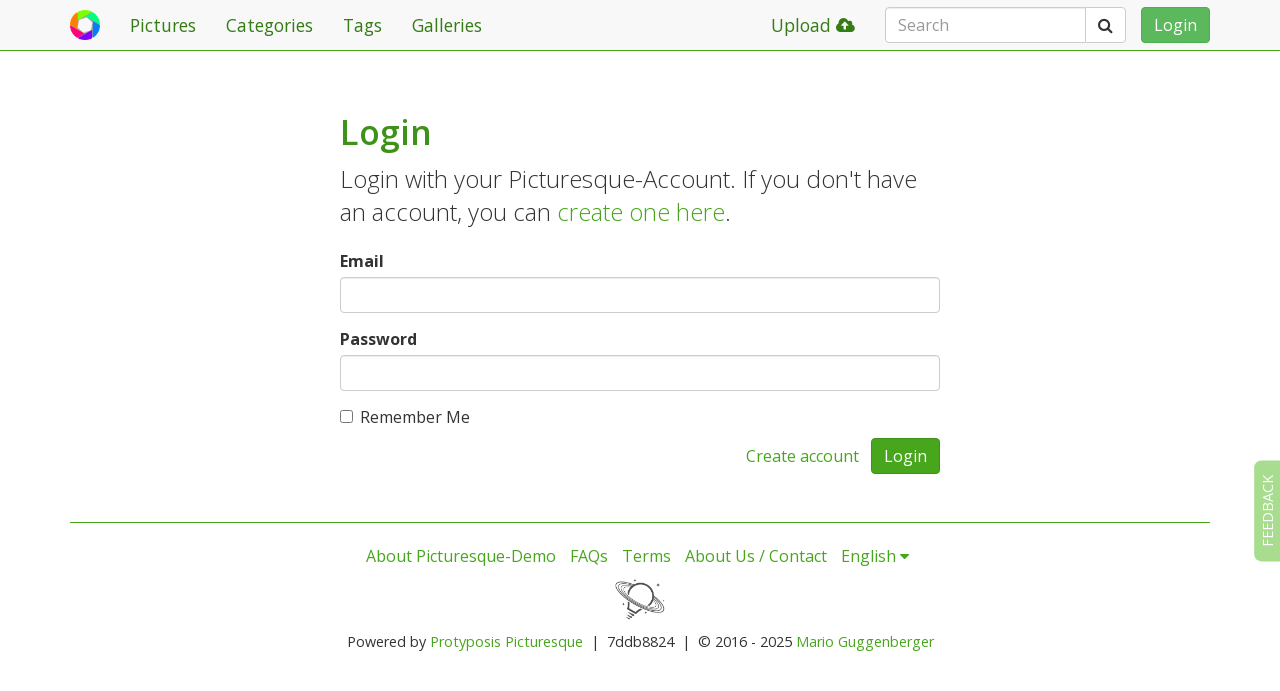

--- FILE ---
content_type: text/html; charset=UTF-8
request_url: https://demo.getpicturesque.com/auth/login
body_size: 2435
content:
<!DOCTYPE html>
<html lang="en" >
<head>
    <meta charset="utf-8">
    <meta http-equiv="X-UA-Compatible" content="IE=edge">
    <meta name="viewport" content="width=device-width, initial-scale=1">
        <title>Login |  Picturesque-Demo</title>
    <meta name="description" content="" />

    <link rel="stylesheet" href="https://demo.getpicturesque.com/css/app.css?v=f2df1">
    <script type="text/javascript" src="https://demo.getpicturesque.com/js/app.js?v=16cfa"></script>

        <noscript>
            </noscript>

    <!--[if lt IE 9]>
    <script src="https://oss.maxcdn.com/html5shiv/3.7.2/html5shiv.min.js"></script>
    <script src="https://oss.maxcdn.com/respond/1.4.2/respond.min.js"></script>
    <![endif]-->
        
                    <meta name="twitter:card" value="summary">
    <meta property="og:site_name" content="Picturesque-Demo" />
    <meta property="og:title" content="Login" />
    <meta property="og:type" content="article" />
    <meta property="og:url" content="https://demo.getpicturesque.com/auth/login" />
    <meta property="og:image" content="" />
    <meta property="og:description" content="" />

        <link rel="alternate" type="application/json+oembed" href="https://demo.getpicturesque.com/oembed?url=https%3A%2F%2Fdemo.getpicturesque.com%2Fauth%2Flogin" title="Login"/>

            <script>
            (function(i,s,o,g,r,a,m){i['GoogleAnalyticsObject']=r;i[r]=i[r]||function(){
                        (i[r].q=i[r].q||[]).push(arguments)},i[r].l=1*new Date();a=s.createElement(o),
                    m=s.getElementsByTagName(o)[0];a.async=1;a.src=g;m.parentNode.insertBefore(a,m)
            })(window,document,'script','//www.google-analytics.com/analytics.js','ga');

            ga('create', 'UA-52949511-6', 'auto');
            ga('send', 'pageview');
        </script>
    
    
            
    <link rel="apple-touch-icon" sizes="180x180" href="/apple-touch-icon.png">
    <link rel="icon" type="image/png" href="/favicon-32x32.png" sizes="32x32">
    <link rel="icon" type="image/png" href="/favicon-16x16.png" sizes="16x16">
    <link rel="manifest" href="/manifest.json">
    <link rel="mask-icon" href="/safari-pinned-tab.svg" color="#5bbad5">
    <meta name="theme-color" content="#ffffff">
</head>
<body class="">
        <nav class="navbar collapsed navbar-default navbar-fixed-top">
    <div class="container">
        <div class="navbar-header">
            <button type="button" class="navbar-toggle collapsed" data-toggle="collapse" data-target="#navbar" aria-expanded="false" aria-controls="navbar" data-toggle-container="nav.navbar">
                <span class="sr-only">Toggle navigation</span>
                <span class="icon-bar"></span>
                <span class="icon-bar"></span>
                <span class="icon-bar"></span>
            </button>
            <a class="navbar-brand" href="/">
                <img alt="Picturesque-Demo" src="/images/icon.png">
            </a>
        </div>
        <div id="navbar" class="collapse navbar-collapse">
            <ul class="nav navbar-nav">
                <li><a href="/pictures">Pictures</a></li>
                <li><a href="https://demo.getpicturesque.com/pictures/categories" class="hidden-sm hidden-md">Categories</a></li>
                <li><a href="https://demo.getpicturesque.com/pictures/tags" class="hidden-sm hidden-md">Tags</a></li>
                <li><a href="/galleries">Galleries</a></li>
            </ul>
                            <ul class="nav navbar-nav navbar-right">
                    <li><p class="navbar-btn"><a href="/auth/login" class="btn btn-success">Login</a></p></li>
                </ul>
                        <form class="navbar-form navbar-right navbar-search" role="search" method="get" action="https://demo.getpicturesque.com/search">
                <div class="input-group">
                    <input type="text" class="form-control" placeholder="Search" name="query" value="">
                    <div class="input-group-btn">
                        <button class="btn btn-default" type="submit">
                            <span class="fa fa-search" aria-hidden="true"></span>
                            <span class="sr-only">Search</span>
                        </button>
                    </div>
                </div>
            </form>
            <ul class="nav navbar-nav navbar-right">
                <li><a href="/upload"><span class="hidden-sm">Upload </span><span class="fa fa-cloud-upload" aria-hidden="true"></span></a></li>
                            </ul>
        </div><!--/.nav-collapse -->
    </div>
</nav>

        <div class="container maincontainer ">
                                                                                        
        <form method="POST" action="/auth/login" class="authform">
    <input type="hidden" name="_token" value="52AqWRrDOzcZcGXjbo8RG9uySdI5LffGY5ptBMnD">

    <h2>Login</h2>

    <p class="lead">Login with your Picturesque-Account. If you don't have an account, you can <a href="https://demo.getpicturesque.com/auth/register">create one here</a>.</p>

    
    <div class="form-group ">
        <label for="email">Email</label>
        <input type="email" name="email" value="" id="email" class="form-control">
    </div>

    <div class="form-group ">
        <label for="password">Password</label>
        <input type="password" name="password" id="password" class="form-control">
    </div>

    <div class="checkbox">
        <label>
            <input type="checkbox" name="remember"> Remember Me        </label>
    </div>

    <div class="formbuttons text-right">
    <span class="status"></span>
                                        <a class=""
                    href="https://demo.getpicturesque.com/auth/register"
                                        >Create account</a>
                                        <button type="submit" class="btn btn-primary"
                                                                                >
                                Login
            </button>
            </div>
</form>
        <hr>
        <footer>
    <ul class="list-inline text-center">
        <li><a href="https://demo.getpicturesque.com/about">About Picturesque-Demo</a></li>
        <li><a href="https://demo.getpicturesque.com/faq">FAQs</a></li>
        <li><a href="https://demo.getpicturesque.com/terms">Terms</a></li>
        <li><a href="https://demo.getpicturesque.com/contact">About Us / Contact</a></li>
        <li class="hidden-sm hidden-md hidden-lg"><a href="https://demo.getpicturesque.com/about#feedback">Feedback</a></li>
        <li>
            <div class="dropup">
                <a href="https://demo.getpicturesque.com/locale?lang=en" data-toggle="dropdown" aria-haspopup="true" aria-expanded="false">
                    English <i class="fa fa-caret-down" aria-hidden="true"></i>
                </a>
                <ul class="dropdown-menu dropdown-menu-right">
                                            <li><a href="https://demo.getpicturesque.com/locale?lang=en">English</a></li>
                                            <li><a href="https://demo.getpicturesque.com/locale?lang=de">Deutsch</a></li>
                                    </ul>
            </div>
        </li>
    </ul>
    <p class="text-center"><a href="https://protyposis.com" title="Protyposis Multimedia Solutions"><img src="/images/protyposis-logo.png" width="50" alt="Protyposis Multimedia Solutions"/></a></p>
    <p class="info text-center">
        <span>Powered by <a href="https://protyposis.com">Protyposis</a> <a href="https://getpicturesque.com">Picturesque</a></span>
        &nbsp;|&nbsp;
                    <span>7ddb8824</span>
            &nbsp;|&nbsp;
                <span>&copy; 2016 - 2025 <a href="https://protyposis.net">Mario Guggenberger</a></span>
    </p>
    <a class="feedbackbutton hidden-xs" href="https://demo.getpicturesque.com/about#feedback" data-toggle="tooltip" data-placement="left" title="Suggestions? Let us know!">Feedback</a>
</footer>
    </div>
</body>
</html>